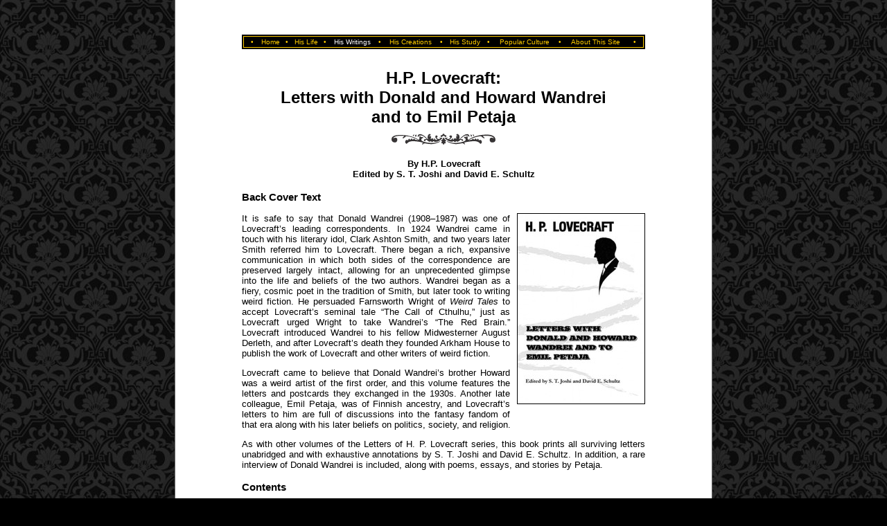

--- FILE ---
content_type: text/html; charset=utf-8
request_url: https://hplovecraft.com/writings/sources/ldhwep.aspx
body_size: 13219
content:
<!-- Google tag (gtag.js) -->
<script async src="https://www.googletagmanager.com/gtag/js?id=G-V0FJZGS2EZ"></script>
<script>
   window.dataLayer = window.dataLayer || [];
   function gtag(){dataLayer.push(arguments);}
   gtag('js', new Date());

   gtag('config', 'G-V0FJZGS2EZ');
</script>

<style>

@font-face
   {
   font-family: 'Packard';
   font-style: normal;
   font-weight: 400;
   src: url('https://www.hplovecraft.com/includes/packard-antique-regular.ttf');
   }

</style>



<html>

<head>

<link href="https://fonts.googleapis.com/css?family=Cardo:400,700,400italic&subset=latin,greek-ext,greek,latin-ext"
   rel="stylesheet" type="text/css">

<title>H.P. Lovecraft: Letters with Donald and Howard Wandrei and to Emil Petaja</title>
<meta name="title" content="H.P. Lovecraft: Letters with Donald and Howard Wandrei and to Emil Petaja" />


<meta http-equiv="X-UA-Compatible" content="IE=edge;" />


	<meta name="description" content="H.P. Lovecraft: Letters with Donald and Howard Wandrei and to Emil Petaja" />
	<meta name="keywords" content="H.P. Lovecraft: Letters with Donald and Howard Wandrei and to Emil Petaja" />

<link rel="image_src" type="image/jpeg" href="https://www.hplovecraft.com/life/pics/portrait.jpg" />

<style>

a:hover {color: #FF0000;}

a.GoldLink {text-decoration: none;}

@media screen
   {
   body
      {
      margin: 0px;
      background-color: #000000;
      background-image: url("https://www.hplovecraft.com/Wallpaper.jpg");
      background-attachment: fixed;
      }
   .pagelayout
      {
      width: 774px;
      background-color: #FFFFFF;
      background-image: ;
      border-left: 1px solid #666;
      border-right: 1px solid #666;
      padding-top: 45px;
      padding-bottom: 1060px;
      }
   }

@media print
   {
   body
      {
      }
   .pagelayout
      {
      }
   }

</style>



</head>

<body bgcolor=#FFFFFF>

<font face=Arial>

<center>

<div class="pagelayout">

<table bgcolor="#FFFFFF" border="0" cellpadding="5" cellspacing="0" width="592">



<tr>
	<td>
	   <table bgcolor="#FFCC00" border="2" bordercolor="#000000" cellpadding="0" cellspacing="1" width="100%">
		   <tr>
			   <td>
			      <table bgcolor="#000000" border="0" cellpadding="0" cellspacing="1" width="100%">
				      <tr>
				         <td align="center"><font face="Arial" size="-2" color="#FFCC00">&nbsp;&nbsp;&bull;&nbsp;&nbsp;</font></td>
							
								<td align="center"><a href="../../." class="GoldLink"><font face="Arial" color="#FFCC00" size="-2">Home</font></a></td>
                        
				               <td align="center"><font face="Arial" size="-2" color="#FFCC00">&nbsp;&bull;&nbsp;</font></td>
				            
								<td align="center"><a href="../../life/" class="GoldLink"><font face="Arial" color="#FFCC00" size="-2">His Life</font></a></td>
                        
				               <td align="center"><font face="Arial" size="-2" color="#FFCC00">&nbsp;&bull;&nbsp;</font></td>
				            
								<td align="center"><a href="../../writings/" class="GoldLink"><font face="Arial" color="#FFFFFF" size="-2">His Writings</font></a></td>
                        
				               <td align="center"><font face="Arial" size="-2" color="#FFCC00">&nbsp;&bull;&nbsp;</font></td>
				            
								<td align="center"><a href="../../creation/" class="GoldLink"><font face="Arial" color="#FFCC00" size="-2">His Creations</font></a></td>
                        
				               <td align="center"><font face="Arial" size="-2" color="#FFCC00">&nbsp;&bull;&nbsp;</font></td>
				            
								<td align="center"><a href="../../study/" class="GoldLink"><font face="Arial" color="#FFCC00" size="-2">His Study</font></a></td>
                        
				               <td align="center"><font face="Arial" size="-2" color="#FFCC00">&nbsp;&bull;&nbsp;</font></td>
				            
								<td align="center"><a href="../../popcult/" class="GoldLink"><font face="Arial" color="#FFCC00" size="-2">Popular Culture</font></a></td>
                        
				               <td align="center"><font face="Arial" size="-2" color="#FFCC00">&nbsp;&bull;&nbsp;</font></td>
				            
								<td align="center"><a href="../../about/" class="GoldLink"><font face="Arial" color="#FFCC00" size="-2">About This Site</font></a></td>
                        
				         <td align="center"><font face="Arial" size="-2" color="#FFCC00">&nbsp;&nbsp;&bull;&nbsp;&nbsp;</font></td>
				      </tr>
			      </table>
			   </td>
		   </tr>
	   </table>
	</td>
</tr>


	<tr>
		<td><center><br><font face='Arial,Sans-Serif' size='+2'><b>H.P. Lovecraft:<br />Letters with Donald and Howard Wandrei<br />and to Emil Petaja</b></font><br><img
		src="../../pics/ornatop.svg" alt="" vspace="10" width="150" height="16"></center></font></td>
	</tr>


<tr><td valign="top"><font face='Arial,Sans-Serif' size='-1'><div align="justify">

<h4><center>By H.P. Lovecraft<br>Edited by S. T. Joshi and David E. Schultz</center></h4>

<h3>Back Cover Text</h3>

<table align=right border="0" cellpadding="0" cellspacing="0">
   <tr>
      <td width="10px"></td>
      <td><img src="pics/ldhwep.jpg" border="1" height="274" width="183"></td>
   </tr>
   <tr>
      <td colspan="2" height="10px"></td>
   </tr>
</table>

<p>It is safe to say that Donald Wandrei (1908&ndash;1987) was one of Lovecraft&rsquo;s leading
   correspondents. In 1924 Wandrei came in touch with his literary idol, Clark Ashton Smith, and
   two years later Smith referred him to Lovecraft. There began a rich, expansive communication in
   which both sides of the correspondence are preserved largely intact, allowing for an
   unprecedented glimpse into the life and beliefs of the two authors. Wandrei began as a fiery,
   cosmic poet in the tradition of Smith, but later took to writing weird fiction. He persuaded
   Farnsworth Wright of <i>Weird Tales</i> to accept Lovecraft&rsquo;s seminal tale &ldquo;The Call
   of Cthulhu,&rdquo; just as Lovecraft urged Wright to take Wandrei&rsquo;s &ldquo;The Red
   Brain.&rdquo; Lovecraft introduced Wandrei to his fellow Midwesterner August Derleth, and after
   Lovecraft&rsquo;s death they founded Arkham House to publish the work of Lovecraft and other
   writers of weird fiction.</p>

<p>Lovecraft came to believe that Donald Wandrei&rsquo;s brother Howard was a weird artist of the
   first order, and this volume features the letters and postcards they exchanged in the 1930s.
   Another late colleague, Emil Petaja, was of Finnish ancestry, and Lovecraft&rsquo;s letters to
   him are full of discussions into the fantasy fandom of that era along with his later beliefs on
   politics, society, and religion.</p>

<p>As with other volumes of the Letters of H. P. Lovecraft series, this book prints all surviving
   letters unabridged and with exhaustive annotations by S. T. Joshi and David E. Schultz. In
   addition, a rare interview of Donald Wandrei is included, along with poems, essays, and stories
   by Petaja.</p>

<h3>Contents</h3>

<ul>
<li><b>Introduction</b> (13 pages)</li>
<li><b>Letters of H. P. Lovecraft and Donald Wandrei</b> (342 pages)</li>
<li><b>Letters of H. P. Lovecraft and Howard Wandrei</b> (19 pages)</li>
<li><b>Letters to Emil Petaja</b> (99 pages)</li>
<li><b>Appendix</b> (22 pages)</li>
   <ul>
   <li><i>Donald Wandrei Interviewed</i></li>
   <li><i>Other Known Letters to Howard Wandrei</i></li>
   <li><i>Emil Petaja</i></li>
      <ul>
      <li>Elemental</li>
      <li>Dream within a Dream Within</li>
      <li>Lost Dream</li>
      <li>Partings&nbsp;.&nbsp;.&nbsp;.</li>
      <li>The Warrior</li>
      <li>Asphodel</li>
      <li>Marmok</li>
      <li>The Witch&rsquo;s Berceuse</li>
      <li>Famous Fantasy Fiction</li>
      <li>The Mist</li>
      <li>[Fragmentary Story]</li>
      </ul>
   </ul>
<li><b>Glossary of Frequently Mentioned Names</b> (5 pages)</li>
<li><b>Bibliography</b> (25 pages)</li>
<li><b>Index</b> (15 pages)</li>
</ul>

<h3>Bibliographic Information</h3>

<p><i>H.P. Lovecraft: Letters with Donald and Howard Wandrei and to Emil Petaja.</i> By H. P.
   Lovecraft, Edited by S. T. Joshi and David E. Schultz. New York, NY: Hippocampus Press; 2019;
   ISBN 978-1-61498-257-9; paperback, 558 pages.</p>

<h3>Purchasing This Book</h3><p>This book may be purchased in paperback from <a href='https://www.amazon.com/gp/product/1614982570?tag=thehplovarc-20' target=_blank>Amazon.com</a> or <a href='https://www.anrdoezrs.net/links/8017078/type/dlg/https://www.barnesandnoble.com/w?ean=9781614982579' target=_blank>Barnes & Noble</a> or directly from the publisher, <a href='http://www.hippocampuspress.com/' target=_blank>Hippocampus Press</a>.</p></div></font></td></tr>

<tr><td>&nbsp;</td></tr>

<tr><td align="center"><img src="../../pics/ornabot.svg" alt="" width=83 height=21></td></tr>


	<tr>
		<td>
			<table border="0" cellpadding="0" cellspacing="0" width="100%">
            <tr>
               <td align="left" valign="middle" width="26">
                  
                     <a href="./">
                  
                  <img src="../../pics/back.svg" valign="middle" alt="" border="0" width="26" height="31">
                  
                     </a>
                  
               </td>
               <td>&nbsp;</td>
               <td align="left" valign="middle" width="270"><font face='Arial,Sans-Serif' size='-1'>
                  
                     <a href="./">
                  Return to Sources of Lovecraft&rsquo;s&nbsp;Works
                  
                     </a>
                  
                  </td>
               <td align="right" valign="middle" width="50%"><font face='Arial,Sans-Serif' size='-1'><nobr>This page last revised 28 January 2019.</nobr></font></td>
            </tr>
			</table>
		</td>
	</tr>


<tr><td>&nbsp;</td></tr>

<tr>
	<td>
		<table bgcolor=#FFCC00 border=2 bordercolor=#000000 cellpadding=0 cellspacing=1 width=100%>
			<tr>
				<td>
					<table bgcolor=#000000 border=0 cellpadding=0 cellspacing=1 width=100%>
						<tr>
						   <td align=left>
						      <table border=0 cellpadding=0 cellspacing=0 width=100%>
						         <tr>
							         <td align="left"><font   face="Arial" size="-2" color="#FFCC00">&nbsp;&nbsp;&bull;&nbsp;&nbsp;</font></td>
                           	<td align="left"><font   face="Arial" size="-2" color="#FFCC00"><a href="../../about/contact.aspx" class="GoldLink"><font color=#FFCC00>Contact Us</font></a></font></td>
							         <td align="left"><font   face="Arial" size="-2" color="#FFCC00">&nbsp;&nbsp;&bull;&nbsp;&nbsp;</font></td>
                           	<td align="left"><font   face="Arial" size="-2" color="#FFCC00"><a	href="../../about/sitemap.aspx" class="GoldLink"><font color=#FFCC00>Site Map</font></a></font></td>
							         <td align="left"><font   face="Arial" size="-2" color="#FFCC00">&nbsp;&nbsp;&bull;&nbsp;&nbsp;</font></td>
                           	<td align="left"><font   face="Arial" size="-2" color="#FFCC00"><a href="../../about/search.aspx" class="GoldLink"><font color=#FFCC00>Search</font></a></font></td>
							         <td align="left"><font   face="Arial" size="-2" color="#FFCC00">&nbsp;&nbsp;&bull;&nbsp;&nbsp;</font></td>
                           	<td align="left"><font   face="Arial" size="-2" color="#FFCC00"><a href="../../about/donate.aspx" class="GoldLink"><font color=#FFCC00><div id="blink">Donate</div></font></a></font></td>
							         <td align="center"><font face="Arial" size="-2" color="#FFCC00">&nbsp;&nbsp;&bull;&nbsp;&nbsp;</font></td>
                           	<td align="right"><font  face="Arial" size="-2" color="#FFCC00"><font color=#FFCC00>Copyright&nbsp;&copy;&nbsp;1998&ndash;2026&nbsp;by&nbsp;Donovan&nbsp;K.&nbsp;Loucks. All&nbsp;Rights&nbsp;Reserved.</font></td> 
							         <td align="right"><font  face="Arial" size="-2" color="#FFCC00">&nbsp;&nbsp;&bull;&nbsp;&nbsp;</font></td>
						         </tr>
						      </table>
						   </td>
						</tr>
					</table>
				</td>
			</tr>
		</table>
	</td>
</tr>

</table>



</center>

</body>

</html>

<script type="text/javascript" language="javascript">
   window.onload = blinkOn;

   function blinkOn() {
      document.getElementById("blink").style.color = "#999999"
      setTimeout("blinkOff()", 1000)
   }

   function blinkOff() {
      document.getElementById("blink").style.color = "#FFCC00"
      setTimeout("blinkOn()", 1000)
   }
</script>

<script>
  (function(i,s,o,g,r,a,m){i['GoogleAnalyticsObject']=r;i[r]=i[r]||function(){
  (i[r].q=i[r].q||[]).push(arguments)},i[r].l=1*new Date();a=s.createElement(o),
  m=s.getElementsByTagName(o)[0];a.async=1;a.src=g;m.parentNode.insertBefore(a,m)
  })(window,document,'script','https://www.google-analytics.com/analytics.js','ga');

  ga('create', 'UA-79202876-1', 'auto');
  ga('send', 'pageview');

</script>

--- FILE ---
content_type: image/svg+xml
request_url: https://hplovecraft.com/pics/back.svg
body_size: 8984
content:
<?xml version="1.0" encoding="UTF-8"?>
<!DOCTYPE svg PUBLIC "-//W3C//DTD SVG 1.1//EN" "http://www.w3.org/Graphics/SVG/1.1/DTD/svg11.dtd">
<!-- Creator: CorelDRAW -->
<svg xmlns="http://www.w3.org/2000/svg" xml:space="preserve" width="1.21694in" height="1.43694in" version="1.1" style="shape-rendering:geometricPrecision; text-rendering:geometricPrecision; image-rendering:optimizeQuality; fill-rule:evenodd; clip-rule:evenodd"
viewBox="0 0 1216.94 1436.94"
 xmlns:xlink="http://www.w3.org/1999/xlink"
 xmlns:xodm="http://www.corel.com/coreldraw/odm/2003">
 <defs>
  <style type="text/css">
   <![CDATA[
    .str0 {stroke:#373435;stroke-width:6.94;stroke-miterlimit:2.61313}
    .fil0 {fill:#373435}
   ]]>
  </style>
 </defs>
 <g id="Layer_x0020_1">
  <metadata id="CorelCorpID_0Corel-Layer"/>
  <path class="fil0 str0" d="M1213.47 1407.47c0,6.67 -2.67,12 -8,16 -5.33,4 -10.67,7.33 -16,10 -1.33,0 -2.67,0 -4,0 -1.33,0 -2.67,0 -4,0 -53.33,0 -100,-18.67 -140,-56 -40,-37.33 -60,-90.67 -60,-160l0 -202c0,-33.33 -1.67,-65.33 -5,-96 -3.33,-30.67 -13.67,-54.67 -31,-72 -5.33,-6.67 -11.67,-13 -19,-19 -7.33,-6 -15,-11 -23,-15 -8,-4 -15.33,-7 -22,-9 -6.67,-2 -13.33,-3 -20,-3 0,0 -0.67,0 -2,0 -1.33,0 -2,0 -2,0 -4,-1.33 -7.33,-3.67 -10,-7 -2.67,-3.33 -4,-7 -4,-11 0,-6.67 2.33,-10.67 7,-12 4.67,-1.33 9.67,-1.33 15,0 4,0 7.67,0 11,0 3.33,0 6.33,0 9,0 8,0 18,2.33 30,7 12,4.67 24.67,10.33 38,17 9.33,5.33 18.67,11.67 28,19 9.33,7.33 18,15 26,23 6.67,8 13,15.67 19,23 6,7.33 11.67,14.33 17,21 10.67,18.67 18.67,37.67 24,57 5.33,19.33 8,41.67 8,67l0 244c0,24 3.67,46.33 11,67 7.33,20.67 21,36.33 41,47 4,2.67 8.67,4.67 14,6 5.33,1.33 10,3.33 14,6 4,0 7.67,0.67 11,2 3.33,1.33 6.33,2 9,2 10.67,2.67 19.67,6 27,10 7.33,4 11,9.33 11,16l0 2zm-476 -296c-8,0 -15.67,-4.33 -23,-13 -7.33,-8.67 -13,-17.67 -17,-27 0,-4 -0.33,-7.33 -1,-10 -0.67,-2.67 -1,-5.33 -1,-8 0,-14.67 6.67,-28.67 20,-42 13.33,-13.33 28.67,-22 46,-26 2.67,-1.33 6,-2.33 10,-3 4,-0.67 8,-1 12,-1 25.33,0 44.33,10.33 57,31 12.67,20.67 19.67,43.67 21,69 0,1.33 0,2.33 0,3 0,0.67 0,1.67 0,3 0,42.67 -14.67,76.33 -44,101 -29.33,24.67 -64,37 -104,37 -52,0 -96,-18.33 -132,-55 -36,-36.67 -54,-81.67 -54,-135 0,-60 16.67,-109.67 50,-149 33.33,-39.33 71.33,-68.33 114,-87 1.33,-1.33 3,-2 5,-2 2,0 3.67,0 5,0 4,1.33 7.33,2.67 10,4 2.67,1.33 4.67,3.33 6,6 0,2.67 -0.33,5.33 -1,8 -0.67,2.67 -1.67,5.33 -3,8 0,0 0,0 0,0 0,0 0,0 0,0 -1.33,1.33 -2.33,2.67 -3,4 -0.67,1.33 -1,2.67 -1,4 -37.33,24 -66.33,50.33 -87,79 -20.67,28.67 -31,64.33 -31,107 0,6.67 0.33,13.67 1,21 0.67,7.33 2.33,15 5,23 6.67,28 20,53.67 40,77 20,23.33 46.67,35 80,35 1.33,0 3,0 5,0 2,0 3.67,0 5,0 20,-2.67 38.67,-11.33 56,-26 17.33,-14.67 26,-30 26,-46 0,-1.33 0,-2.33 0,-3 0,-0.67 -0.67,-1 -2,-1 -1.33,-2.67 -3.67,-5.33 -7,-8 -3.33,-2.67 -7.67,-4.67 -13,-6 0,0 -0.33,0 -1,0 -0.67,0 -1.67,0 -3,0 -5.33,0 -9.33,1 -12,3 -2.67,2 -6,5 -10,9 0,0 0,0.33 0,1 0,0.67 0,1 0,1 -4,4 -7.67,7.33 -11,10 -3.33,2.67 -7.67,4 -13,4zm-278 -226c-4,4 -8.67,10.67 -14,20 -5.33,9.33 -10.67,19.33 -16,30 -6.67,13.33 -14.33,25.33 -23,36 -8.67,10.67 -17,16 -25,16 -5.33,0 -12,-1.67 -20,-5 -8,-3.33 -16.67,-7.67 -26,-13 -5.33,-2.67 -10.67,-6.33 -16,-11 -5.33,-4.67 -10.67,-9 -16,-13 -2.67,-2.67 -5.67,-5.33 -9,-8 -3.33,-2.67 -7,-5.33 -11,-8 -5.33,-5.33 -10,-11 -14,-17 -4,-6 -6,-13 -6,-21 0,-4 4.67,-10 14,-18 9.33,-8 20.67,-16 34,-24 8,-5.33 16.67,-10.33 26,-15 9.33,-4.67 18.67,-9 28,-13 6.67,-2.67 13.33,-5.33 20,-8 6.67,-2.67 13.33,-4.67 20,-6 14.67,-5.33 28.33,-9.67 41,-13 12.67,-3.33 25,-6.33 37,-9 13.33,-2.67 27.33,-4.67 42,-6 14.67,-1.33 30,-2 46,-2 1.33,0 3,0 5,0 2,0 3.67,0 5,0 1.33,0 3,0 5,0 2,0 3.67,0 5,0l-12 36c-21.33,2.67 -42,10 -62,22 -20,12 -39.33,28.67 -58,50zm358 -246l0 180c0,1.33 0,3 0,5 0,2 0,3.67 0,5 -1.33,12 -4.67,23.33 -10,34 -5.33,10.67 -14,16 -26,16 -12,0 -20.33,-5.33 -25,-16 -4.67,-10.67 -7,-22 -7,-34 0,-1.33 0,-3 0,-5 0,-2 0,-3.67 0,-5l0 -144c0,-1.33 0,-2.33 0,-3 0,-0.67 0,-1.67 0,-3 0,-6.67 0,-13.33 0,-20 0,-6.67 0,-14 0,-22 1.33,-21.33 4.67,-40.33 10,-57 5.33,-16.67 15.33,-21.67 30,-15 14.67,8 23,18.67 25,32 2,13.33 3,28.67 3,46 0,1.33 0,2.33 0,3 0,0.67 0,1.67 0,3zm44 78c18.67,0 35.33,-2 50,-6 14.67,-4 29.33,-8.67 44,-14 8,-4 16,-8 24,-12 8,-4 16,-8 24,-12 2.67,-1.33 4.67,-2.33 6,-3 1.33,-0.67 3.33,-1.67 6,-3 13.33,-8 25.33,-16.33 36,-25 10.67,-8.67 20.67,-19 30,-31 2.67,-4 5.67,-8 9,-12 3.33,-4 7,-8.67 11,-14 1.33,2.67 2.33,5.33 3,8 0.67,2.67 1,5.33 1,8 0,4 0,7.33 0,10 0,2.67 0,5.33 0,8 0,9.33 -1,18.33 -3,27 -2,8.67 -6.33,16.33 -13,23 -9.33,13.33 -20,24 -32,32 -12,8 -25.33,13.33 -40,16 10.67,2.67 20.33,6.67 29,12 8.67,5.33 17,11.33 25,18 2.67,2.67 5.67,5.33 9,8 3.33,2.67 6.33,5.33 9,8 8,5.33 13.67,12.33 17,21 3.33,8.67 5,17.67 5,27 0,2.67 0,5.33 0,8 0,2.67 -0.67,5.33 -2,8 0,2.67 -0.33,5.33 -1,8 -0.67,2.67 -1,5.33 -1,8 -5.33,-5.33 -10.67,-10.33 -16,-15 -5.33,-4.67 -10.67,-9.67 -16,-15 -9.33,-8 -19,-15.33 -29,-22 -10,-6.67 -21.67,-12.67 -35,-18 -1.33,-1.33 -3.33,-2.67 -6,-4 -2.67,-1.33 -5.33,-2.67 -8,-4 -9.33,-5.33 -18.67,-10 -28,-14 -9.33,-4 -18,-7.33 -26,-10 -13.33,-5.33 -26.33,-9.67 -39,-13 -12.67,-3.33 -27,-7 -43,-11zm-520 54c-16,4 -30.33,8 -43,12 -12.67,4 -23.67,8.67 -33,14 -14.67,6.67 -27.33,12.67 -38,18 -10.67,5.33 -21.33,10 -32,14 -5.33,1.33 -10.67,2.67 -16,4 -5.33,1.33 -10.67,2 -16,2 -9.33,0 -17.33,-1.33 -24,-4 -6.67,-2.67 -14,-6.67 -22,-12 -2.67,-2.67 -6,-5.33 -10,-8 -4,-2.67 -8,-5.33 -12,-8 -2.67,-1.33 -5,-2.67 -7,-4 -2,-1.33 -4.33,-2.67 -7,-4 -2.67,-1.33 -5.67,-3 -9,-5 -3.33,-2 -7,-3.67 -11,-5 0,0 -0.67,-0.33 -2,-1 -1.33,-0.67 -2,-1 -2,-1 -14.67,-6.67 -27.33,-13.67 -38,-21 -10.67,-7.33 -16,-17 -16,-29 0,-9.33 4.67,-16.67 14,-22 9.33,-5.33 20.67,-10 34,-14 1.33,0 2.33,-0.33 3,-1 0.67,-0.67 1.67,-1 3,-1 5.33,-2.67 11,-5 17,-7 6,-2 11,-4.33 15,-7 5.33,-2.67 10.33,-5.33 15,-8 4.67,-2.67 9,-6 13,-10 2.67,-1.33 5,-2.67 7,-4 2,-1.33 4.33,-2.67 7,-4 5.33,-4 11.33,-7.67 18,-11 6.67,-3.33 14,-5 22,-5 4,0 7.33,0.33 10,1 2.67,0.67 6,1.67 10,3 8,2.67 16.67,6.67 26,12 9.33,5.33 20,10.67 32,16 10.67,5.33 23.33,10.33 38,15 14.67,4.67 32,8.33 52,11 14.67,1.33 30.67,2.67 48,4 17.33,1.33 34.67,2.67 52,4 12,0 24,0.33 36,1 12,0.67 23.33,1 34,1 33.33,1.33 61.67,3 85,5 23.33,2 35,5.67 35,11 0,4 -7.67,7.67 -23,11 -15.33,3.33 -35.67,6.33 -61,9 -14.67,2.67 -31.33,5 -50,7 -18.67,2 -37.33,4.33 -56,7 -17.33,1.33 -34.33,3.33 -51,6 -16.67,2.67 -32.33,5.33 -47,8zm834 -114l0 114 -78 -54 78 -60zm-590 -18l10 36c-20,0 -38.33,-0.67 -55,-2 -16.67,-1.33 -33,-3.33 -49,-6 -13.33,-2.67 -26.67,-5.67 -40,-9 -13.33,-3.33 -27.33,-7.67 -42,-13 -6.67,-2.67 -13.33,-5.33 -20,-8 -6.67,-2.67 -13.33,-5.33 -20,-8 -9.33,-4 -18,-8 -26,-12 -8,-4 -16,-8 -24,-12 -14.67,-9.33 -27,-18 -37,-26 -10,-8 -15,-14 -15,-18 0,-8 2.33,-15.33 7,-22 4.67,-6.67 10.33,-13.33 17,-20 2.67,-1.33 5.33,-3.33 8,-6 2.67,-2.67 5.33,-5.33 8,-8 5.33,-4 10.67,-8 16,-12 5.33,-4 10.67,-8 16,-12 9.33,-4 18,-7.67 26,-11 8,-3.33 14.67,-5 20,-5 9.33,0 18,5.33 26,16 8,10.67 15.33,22.67 22,36 6.67,10.67 12.33,20.67 17,30 4.67,9.33 9,16 13,20 18.67,21.33 38,38 58,50 20,12 41.33,19.33 64,22zm542 -564c-20,10.67 -33.67,26.33 -41,47 -7.33,20.67 -11,43 -11,67l0 244c0,28 -3,52.33 -9,73 -6,20.67 -16.33,41 -31,61 -4,5.33 -8.33,11 -13,17 -4.67,6 -9.67,11.67 -15,17 -8,8 -16.67,15.67 -26,23 -9.33,7.33 -18.67,14.33 -28,21 -13.33,6.67 -26,12.33 -38,17 -12,4.67 -22,7 -30,7 -2.67,0 -6,0 -10,0 -4,0 -8,0 -12,0 -5.33,0 -10,-0.67 -14,-2 -4,-1.33 -6,-4.67 -6,-10 0,-5.33 1.33,-9.33 4,-12 2.67,-2.67 6,-4.67 10,-6 0,0 0.67,0 2,0 1.33,0 2,0 2,0 6.67,0 13.33,-1.33 20,-4 6.67,-2.67 14,-6 22,-10 8,-4 15.67,-9 23,-15 7.33,-6 13.67,-12.33 19,-19 17.33,-18.67 27.67,-43 31,-73 3.33,-30 5,-61.67 5,-95l0 -200c0,-70.67 20,-125 60,-163 40,-38 86.67,-57 140,-57 1.33,0 2.67,0 4,0 1.33,0 2.67,0.67 4,2 5.33,1.33 10.67,4.33 16,9 5.33,4.67 8,11 8,19 0,6.67 -3.67,12 -11,16 -7.33,4 -16.33,7.33 -27,10 -2.67,0 -5.67,0.67 -9,2 -3.33,1.33 -7,2 -11,2 -4,2.67 -8.67,4.67 -14,6 -5.33,1.33 -10,3.33 -14,6zm-344 298c1.33,0 2.33,-0.33 3,-1 0.67,-0.67 1,-1 1,-1 5.33,-1.33 10.33,-3.67 15,-7 4.67,-3.33 7,-7.67 7,-13 0,-16 -8.67,-30.33 -26,-43 -17.33,-12.67 -36,-20.33 -56,-23 -1.33,0 -3,0 -5,0 -2,0 -3.67,0 -5,0 -32,0 -58,11.33 -78,34 -20,22.67 -34,47.33 -42,74 -1.33,8 -2.67,16 -4,24 -1.33,8 -2,15.33 -2,22 0,42.67 10.33,78 31,106 20.67,28 49.67,53.33 87,76 0,2.67 0.33,4.67 1,6 0.67,1.33 1.67,3.33 3,6 0,0 0.33,0.67 1,2 0.67,1.33 1,2.67 1,4 1.33,1.33 2,2.67 2,4 0,1.33 0,3.33 0,6 -1.33,2.67 -3.33,4.67 -6,6 -2.67,1.33 -6,2.67 -10,4 -1.33,0 -3,0 -5,0 -2,0 -3.67,-0.67 -5,-2 -42.67,-18.67 -80.67,-47.67 -114,-87 -33.33,-39.33 -50,-88.33 -50,-147 0,-54.67 18,-100.67 54,-138 36,-37.33 80,-56 132,-56 40,0 74.67,12.67 104,38 29.33,25.33 44,59.33 44,102 0,25.33 -6.33,48.67 -19,70 -12.67,21.33 -32.33,32 -59,32 -4,0 -8,-0.33 -12,-1 -4,-0.67 -7.33,-1.67 -10,-3 -17.33,-4 -32.67,-11.67 -46,-23 -13.33,-11.33 -20,-24.33 -20,-39 0,-14.67 4.33,-28.33 13,-41 8.67,-12.67 18.33,-19 29,-19 5.33,0 9.67,1.33 13,4 3.33,2.67 7,6 11,10 0,0 0,0.33 0,1 0,0.67 0,1 0,1 4,4 7.33,7 10,9 2.67,2 6.67,3 12,3z"/>
 </g>
</svg>
